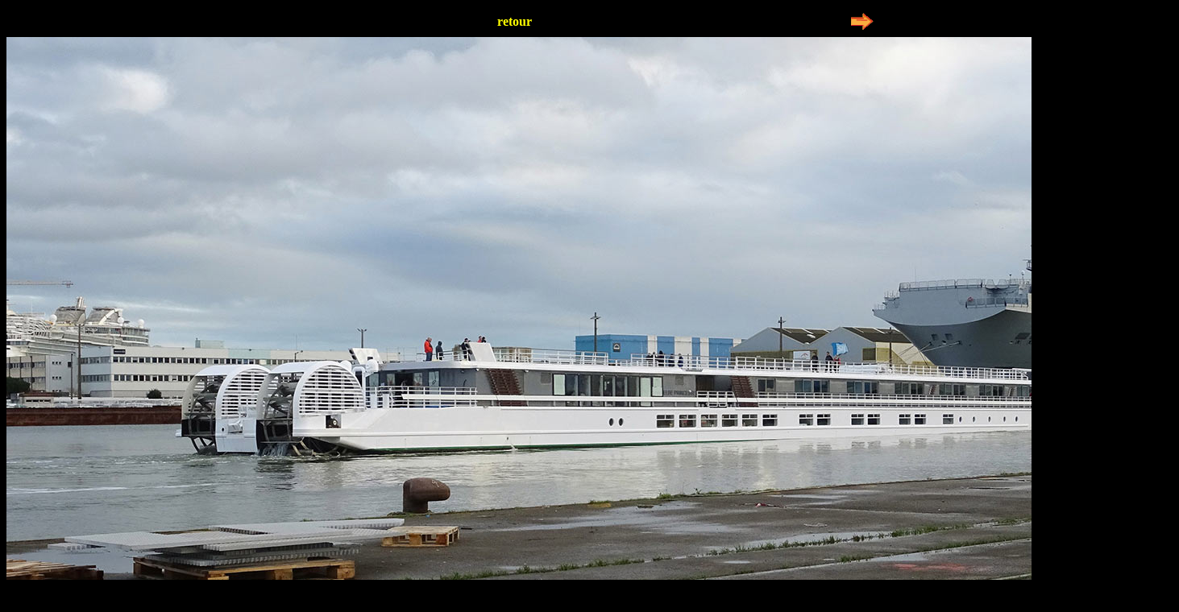

--- FILE ---
content_type: text/html
request_url: https://www.marine-marchande.net/Jourlejour3/i/343.html
body_size: 499
content:
<!DOCTYPE html PUBLIC "-//W3C//DTD XHTML 1.0 Transitional//EN" "http://www.w3.org/TR/xhtml1/DTD/xhtml1-transitional.dtd">
<html xmlns="http://www.w3.org/1999/xhtml">
<head>
<meta http-equiv="Content-Type" content="text/html; charset=utf-8" />
<title>Marine marchande</title>
<style type="text/css">
<!--
a img {border:none}
body,td,th {
	color: #FFFFFF;
}
body {
	background-color: #000000;
}
a:link {
	color: #FFFF00;
	text-decoration: none;
}
a:visited {
	text-decoration: none;
	color: #FFFF00;
}
a:hover {
	text-decoration: none;
	color: #FFFF00;
}
a:active {
	text-decoration: none;
	color: #FFFF00;
}
-->
</style></head>

<body>
<table width="1000" border="0" align="center">
  <tr align="center">
    <td width="129" height="32">&nbsp;</td>
    <td width="713"><strong><a href="../AujourleJour-422.html#elbe">retour</a></strong></td>
    <td width="132"><a href="344.html"><img src="Suite.gif" width="30" height="30" border="0" /></a></td>
  </tr>
</table>
<div align="center"><img src="343-Elbe-Princesse.jpg" width="1455" height="800" /></div>



</body>
</html>
